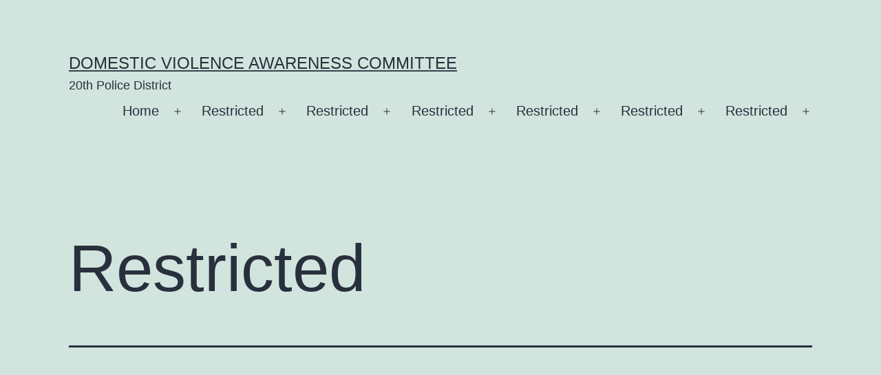

--- FILE ---
content_type: text/javascript
request_url: https://www.dva20.com/wp-content/plugins/ultimate-member/assets/js/um-jquery-form.min.js?ver=2.2.5
body_size: 14763
content:
!function(e){"use strict";"function"==typeof define&&define.amd?define(["jquery"],e):e("undefined"!=typeof jQuery?jQuery:window.Zepto)}(function(O){"use strict";var b={};b.fileapi=void 0!==O("<input type='file'/>").get(0).files,b.formdata=void 0!==window.FormData;var t=!!O.fn.prop;function r(e){var t=e.data;e.isDefaultPrevented()||(e.preventDefault(),O(e.target).ajaxSubmit(t))}function a(e){var t=e.target,r=O(t);if(!r.is("[type=submit],[type=image]")){var a=r.closest("[type=submit]");if(0===a.length)return;t=a[0]}var n=this;if("image"==(n.clk=t).type)if(void 0!==e.offsetX)n.clk_x=e.offsetX,n.clk_y=e.offsetY;else if("function"==typeof O.fn.offset){var i=r.offset();n.clk_x=e.pageX-i.left,n.clk_y=e.pageY-i.top}else n.clk_x=e.pageX-t.offsetLeft,n.clk_y=e.pageY-t.offsetTop;setTimeout(function(){n.clk=n.clk_x=n.clk_y=null},100)}function X(){if(O.fn.ajaxSubmit.debug){var e="[jquery.form] "+Array.prototype.join.call(arguments,"");window.console&&window.console.log?window.console.log(e):window.opera&&window.opera.postError&&window.opera.postError(e)}}O.fn.attr2=function(){if(!t)return this.attr.apply(this,arguments);var e=this.prop.apply(this,arguments);return e&&e.jquery||"string"==typeof e?e:this.attr.apply(this,arguments)},O.fn.ajaxSubmit=function(L){if(!this.length)return X("ajaxSubmit: skipping submit process - no element selected"),this;var E,e,t,M=this;"function"==typeof L?L={success:L}:void 0===L&&(L={}),E=L.type||this.attr2("method"),(t=(t="string"==typeof(e=L.url||this.attr2("action"))?O.trim(e):"")||window.location.href||"")&&(t=(t.match(/^([^#]+)/)||[])[1]),L=O.extend(!0,{url:t,success:O.ajaxSettings.success,type:E||O.ajaxSettings.type,iframeSrc:/^https/i.test(window.location.href||"")?"javascript:false":"about:blank"},L);var r={};if(this.trigger("form-pre-serialize",[this,L,r]),r.veto)return X("ajaxSubmit: submit vetoed via form-pre-serialize trigger"),this;if(L.beforeSerialize&&!1===L.beforeSerialize(this,L))return X("ajaxSubmit: submit aborted via beforeSerialize callback"),this;var a=L.traditional;void 0===a&&(a=O.ajaxSettings.traditional);var n,F=[],i=this.formToArray(L.semantic,F);if(L.data&&(L.extraData=L.data,n=O.param(L.data,a)),L.beforeSubmit&&!1===L.beforeSubmit(i,this,L))return X("ajaxSubmit: submit aborted via beforeSubmit callback"),this;if(this.trigger("form-submit-validate",[i,this,L,r]),r.veto)return X("ajaxSubmit: submit vetoed via form-submit-validate trigger"),this;var o=O.param(i,a);n&&(o=o?o+"&"+n:n),"GET"==L.type.toUpperCase()?(L.url+=(0<=L.url.indexOf("?")?"&":"?")+o,L.data=null):L.data=o;var s=[];if(L.resetForm&&s.push(function(){M.resetForm()}),L.clearForm&&s.push(function(){M.clearForm(L.includeHidden)}),!L.dataType&&L.target){var u=L.success||function(){};s.push(function(e){var t=L.replaceTarget?"replaceWith":"html";O(L.target)[t](e).each(u,arguments)})}else L.success&&s.push(L.success);if(L.success=function(e,t,r){for(var a=L.context||this,n=0,i=s.length;n<i;n++)s[n].apply(a,[e,t,r||M,M])},L.error){var c=L.error;L.error=function(e,t,r){var a=L.context||this;c.apply(a,[e,t,r,M])}}if(L.complete){var l=L.complete;L.complete=function(e,t){var r=L.context||this;l.apply(r,[e,t,M])}}var f=0<O("input[type=file]:enabled",this).filter(function(){return""!==O(this).val()}).length,m="multipart/form-data",p=M.attr("enctype")==m||M.attr("encoding")==m,d=b.fileapi&&b.formdata;X("fileAPI :"+d);var h,v=(f||p)&&!d;!1!==L.iframe&&(L.iframe||v)?L.closeKeepAlive?O.get(L.closeKeepAlive,function(){h=x(i)}):h=x(i):h=(f||p)&&d?function(e){for(var r=new FormData,t=0;t<e.length;t++)r.append(e[t].name,e[t].value);if(L.extraData){var a=function(e){var t,r,a=O.param(e,L.traditional).split("&"),n=a.length,i=[];for(t=0;t<n;t++)a[t]=a[t].replace(/\+/g," "),r=a[t].split("="),i.push([decodeURIComponent(r[0]),decodeURIComponent(r[1])]);return i}(L.extraData);for(t=0;t<a.length;t++)a[t]&&r.append(a[t][0],a[t][1])}L.data=null;var n=O.extend(!0,{},O.ajaxSettings,L,{contentType:!1,processData:!1,cache:!1,type:E||"POST"});L.uploadProgress&&(n.xhr=function(){var e=O.ajaxSettings.xhr();return e.upload&&e.upload.addEventListener("progress",function(e){var t=0,r=e.loaded||e.position,a=e.total;e.lengthComputable&&(t=Math.ceil(r/a*100)),L.uploadProgress(e,r,a,t)},!1),e});n.data=null;var i=n.beforeSend;return n.beforeSend=function(e,t){L.formData?t.data=L.formData:t.data=r,i&&i.call(this,e,t)},O.ajax(n)}(i):O.ajax(L),M.removeData("jqxhr").data("jqxhr",h);for(var g=0;g<F.length;g++)F[g]=null;return this.trigger("form-submit-notify",[this,L]),this;function x(e){var t,l,f,i,m,p,d,r,a,h,v,o=M[0],g=O.Deferred();if(g.abort=function(e){d.abort(e)},e)for(t=0;t<F.length;t++)O(F[t]).prop("disabled",!1);if((l=O.extend(!0,{},O.ajaxSettings,L)).context=l.context||l,i="jqFormIO"+(new Date).getTime(),l.iframeTarget?(a=(m=O(l.iframeTarget)).attr2("name"))?i=a:m.attr2("name",i):(m=O('<iframe name="'+i+'" src="'+l.iframeSrc+'" />')).css({position:"absolute",top:"-1000px",left:"-1000px"}),p=m[0],d={aborted:0,responseText:null,responseXML:null,status:0,statusText:"n/a",getAllResponseHeaders:function(){},getResponseHeader:function(){},setRequestHeader:function(){},abort:function(e){var t="timeout"===e?"timeout":"aborted";X("aborting upload... "+t),this.aborted=1;try{p.contentWindow.document.execCommand&&p.contentWindow.document.execCommand("Stop")}catch(e){}m.attr("src",l.iframeSrc),d.error=t,l.error&&l.error.call(l.context,d,t,e),f&&O.event.trigger("ajaxError",[d,l,t]),l.complete&&l.complete.call(l.context,d,t)}},(f=l.global)&&0==O.active++&&O.event.trigger("ajaxStart"),f&&O.event.trigger("ajaxSend",[d,l]),l.beforeSend&&!1===l.beforeSend.call(l.context,d,l))return l.global&&O.active--,g.reject(),g;if(d.aborted)return g.reject(),g;(r=o.clk)&&(a=r.name)&&!r.disabled&&(l.extraData=l.extraData||{},l.extraData[a]=r.value,"image"==r.type&&(l.extraData[a+".x"]=o.clk_x,l.extraData[a+".y"]=o.clk_y));var x=1,b=2;function y(t){var r=null;try{t.contentWindow&&(r=t.contentWindow.document)}catch(e){X("cannot get iframe.contentWindow document: "+e)}if(r)return r;try{r=t.contentDocument?t.contentDocument:t.document}catch(e){X("cannot get iframe.contentDocument: "+e),r=t.document}return r}var n=O("meta[name=csrf-token]").attr("content"),s=O("meta[name=csrf-param]").attr("content");function u(){var e=M.attr2("target"),t=M.attr2("action"),r=M.attr("enctype")||M.attr("encoding")||"multipart/form-data";o.setAttribute("target",i),E&&!/post/i.test(E)||o.setAttribute("method","POST"),t!=l.url&&o.setAttribute("action",l.url),l.skipEncodingOverride||E&&!/post/i.test(E)||M.attr({encoding:"multipart/form-data",enctype:"multipart/form-data"}),l.timeout&&(v=setTimeout(function(){h=!0,D(x)},l.timeout));var a=[];try{if(l.extraData)for(var n in l.extraData)l.extraData.hasOwnProperty(n)&&(O.isPlainObject(l.extraData[n])&&l.extraData[n].hasOwnProperty("name")&&l.extraData[n].hasOwnProperty("value")?a.push(O('<input type="hidden" name="'+l.extraData[n].name+'">').val(l.extraData[n].value).appendTo(o)[0]):a.push(O('<input type="hidden" name="'+n+'">').val(l.extraData[n]).appendTo(o)[0]));l.iframeTarget||m.appendTo("body"),p.attachEvent?p.attachEvent("onload",D):p.addEventListener("load",D,!1),setTimeout(function e(){try{var t=y(p).readyState;X("state = "+t),t&&"uninitialized"==t.toLowerCase()&&setTimeout(e,50)}catch(e){X("Server abort: ",e," (",e.name,")"),D(b),v&&clearTimeout(v),v=void 0}},15);try{o.submit()}catch(e){document.createElement("form").submit.apply(o)}}finally{o.setAttribute("action",t),o.setAttribute("enctype",r),e?o.setAttribute("target",e):M.removeAttr("target"),O(a).remove()}}s&&n&&(l.extraData=l.extraData||{},l.extraData[s]=n),l.forceSync?u():setTimeout(u,10);var T,j,w,S=50;function D(e){if(!d.aborted&&!w){if((j=y(p))||(X("cannot access response document"),e=b),e===x&&d)return d.abort("timeout"),void g.reject(d,"timeout");if(e==b&&d)return d.abort("server abort"),void g.reject(d,"error","server abort");if(j&&j.location.href!=l.iframeSrc||h){p.detachEvent?p.detachEvent("onload",D):p.removeEventListener("load",D,!1);var t,r="success";try{if(h)throw"timeout";var a="xml"==l.dataType||j.XMLDocument||O.isXMLDoc(j);if(X("isXml="+a),!a&&window.opera&&(null===j.body||!j.body.innerHTML)&&--S)return X("requeing onLoad callback, DOM not available"),void setTimeout(D,250);var n=j.body?j.body:j.documentElement;d.responseText=n?n.innerHTML:null,d.responseXML=j.XMLDocument?j.XMLDocument:j,a&&(l.dataType="xml"),d.getResponseHeader=function(e){return{"content-type":l.dataType}[e.toLowerCase()]},n&&(d.status=Number(n.getAttribute("status"))||d.status,d.statusText=n.getAttribute("statusText")||d.statusText);var i=(l.dataType||"").toLowerCase(),o=/(json|script|text)/.test(i);if(o||l.textarea){var s=j.getElementsByTagName("textarea")[0];if(s)d.responseText=s.value,d.status=Number(s.getAttribute("status"))||d.status,d.statusText=s.getAttribute("statusText")||d.statusText;else if(o){var u=j.getElementsByTagName("pre")[0],c=j.getElementsByTagName("body")[0];u?d.responseText=u.textContent?u.textContent:u.innerText:c&&(d.responseText=c.textContent?c.textContent:c.innerText)}}else"xml"==i&&!d.responseXML&&d.responseText&&(d.responseXML=k(d.responseText));try{T=A(d,i,l)}catch(e){r="parsererror",d.error=t=e||r}}catch(e){X("error caught: ",e),r="error",d.error=t=e||r}d.aborted&&(X("upload aborted"),r=null),d.status&&(r=200<=d.status&&d.status<300||304===d.status?"success":"error"),"success"===r?(l.success&&l.success.call(l.context,T,"success",d),g.resolve(d.responseText,"success",d),f&&O.event.trigger("ajaxSuccess",[d,l])):r&&(void 0===t&&(t=d.statusText),l.error&&l.error.call(l.context,d,r,t),g.reject(d,"error",t),f&&O.event.trigger("ajaxError",[d,l,t])),f&&O.event.trigger("ajaxComplete",[d,l]),f&&!--O.active&&O.event.trigger("ajaxStop"),l.complete&&l.complete.call(l.context,d,r),w=!0,l.timeout&&clearTimeout(v),setTimeout(function(){l.iframeTarget?m.attr("src",l.iframeSrc):m.remove(),d.responseXML=null},100)}}}var k=O.parseXML||function(e,t){return window.ActiveXObject?((t=new ActiveXObject("Microsoft.XMLDOM")).async="false",t.loadXML(e)):t=(new DOMParser).parseFromString(e,"text/xml"),t&&t.documentElement&&"parsererror"!=t.documentElement.nodeName?t:null},c=O.parseJSON||function(e){return window.eval("("+e+")")},A=function(e,t,r){var a=e.getResponseHeader("content-type")||"",n="xml"===t||!t&&0<=a.indexOf("xml"),i=n?e.responseXML:e.responseText;return n&&"parsererror"===i.documentElement.nodeName&&O.error&&O.error("parsererror"),r&&r.dataFilter&&(i=r.dataFilter(i,t)),"string"==typeof i&&("json"===t||!t&&0<=a.indexOf("json")?i=c(i):("script"===t||!t&&0<=a.indexOf("javascript"))&&O.globalEval(i)),i};return g}},O.fn.ajaxForm=function(e){if((e=e||{}).delegation=e.delegation&&O.isFunction(O.fn.on),e.delegation||0!==this.length)return e.delegation?(O(document).off("submit.form-plugin",this.selector,r).off("click.form-plugin",this.selector,a).on("submit.form-plugin",this.selector,e,r).on("click.form-plugin",this.selector,e,a),this):this.ajaxFormUnbind().bind("submit.form-plugin",e,r).bind("click.form-plugin",e,a);var t={s:this.selector,c:this.context};return!O.isReady&&t.s?(X("DOM not ready, queuing ajaxForm"),O(function(){O(t.s,t.c).ajaxForm(e)})):X("terminating; zero elements found by selector"+(O.isReady?"":" (DOM not ready)")),this},O.fn.ajaxFormUnbind=function(){return this.unbind("submit.form-plugin click.form-plugin")},O.fn.formToArray=function(e,t){var r=[];if(0===this.length)return r;var a,n,i,o,s,u,c,l,f=this[0],m=this.attr("id"),p=e?f.getElementsByTagName("*"):f.elements;if(p&&!/MSIE [678]/.test(navigator.userAgent)&&(p=O(p).get()),m&&(a=O(':input[form="'+m+'"]').get()).length&&(p=(p||[]).concat(a)),!p||!p.length)return r;for(n=0,c=p.length;n<c;n++)if((o=(u=p[n]).name)&&!u.disabled)if(e&&f.clk&&"image"==u.type)f.clk==u&&(r.push({name:o,value:O(u).val(),type:u.type}),r.push({name:o+".x",value:f.clk_x},{name:o+".y",value:f.clk_y}));else if((s=O.fieldValue(u,!0))&&s.constructor==Array)for(t&&t.push(u),i=0,l=s.length;i<l;i++)r.push({name:o,value:s[i]});else if(b.fileapi&&"file"==u.type){t&&t.push(u);var d=u.files;if(d.length)for(i=0;i<d.length;i++)r.push({name:o,value:d[i],type:u.type});else r.push({name:o,value:"",type:u.type})}else null!=s&&(t&&t.push(u),r.push({name:o,value:s,type:u.type,required:u.required}));if(!e&&f.clk){var h=O(f.clk),v=h[0];(o=v.name)&&!v.disabled&&"image"==v.type&&(r.push({name:o,value:h.val()}),r.push({name:o+".x",value:f.clk_x},{name:o+".y",value:f.clk_y}))}return r},O.fn.formSerialize=function(e){return O.param(this.formToArray(e))},O.fn.fieldSerialize=function(n){var i=[];return this.each(function(){var e=this.name;if(e){var t=O.fieldValue(this,n);if(t&&t.constructor==Array)for(var r=0,a=t.length;r<a;r++)i.push({name:e,value:t[r]});else null!=t&&i.push({name:this.name,value:t})}}),O.param(i)},O.fn.fieldValue=function(e){for(var t=[],r=0,a=this.length;r<a;r++){var n=this[r],i=O.fieldValue(n,e);null==i||i.constructor==Array&&!i.length||(i.constructor==Array?O.merge(t,i):t.push(i))}return t},O.fieldValue=function(e,t){var r=e.name,a=e.type,n=e.tagName.toLowerCase();if(void 0===t&&(t=!0),t&&(!r||e.disabled||"reset"==a||"button"==a||("checkbox"==a||"radio"==a)&&!e.checked||("submit"==a||"image"==a)&&e.form&&e.form.clk!=e||"select"==n&&-1==e.selectedIndex))return null;if("select"!=n)return O(e).val();var i=e.selectedIndex;if(i<0)return null;for(var o=[],s=e.options,u="select-one"==a,c=u?i+1:s.length,l=u?i:0;l<c;l++){var f=s[l];if(f.selected){var m=f.value;if(m||(m=f.attributes&&f.attributes.value&&!f.attributes.value.specified?f.text:f.value),u)return m;o.push(m)}}return o},O.fn.clearForm=function(e){return this.each(function(){O("input,select,textarea",this).clearFields(e)})},O.fn.clearFields=O.fn.clearInputs=function(r){var a=/^(?:color|date|datetime|email|month|number|password|range|search|tel|text|time|url|week)$/i;return this.each(function(){var e=this.type,t=this.tagName.toLowerCase();a.test(e)||"textarea"==t?this.value="":"checkbox"==e||"radio"==e?this.checked=!1:"select"==t?this.selectedIndex=-1:"file"==e?/MSIE/.test(navigator.userAgent)?O(this).replaceWith(O(this).clone(!0)):O(this).val(""):r&&(!0===r&&/hidden/.test(e)||"string"==typeof r&&O(this).is(r))&&(this.value="")})},O.fn.resetForm=function(){return this.each(function(){("function"==typeof this.reset||"object"==typeof this.reset&&!this.reset.nodeType)&&this.reset()})},O.fn.enable=function(e){return void 0===e&&(e=!0),this.each(function(){this.disabled=!e})},O.fn.selected=function(r){return void 0===r&&(r=!0),this.each(function(){var e=this.type;if("checkbox"==e||"radio"==e)this.checked=r;else if("option"==this.tagName.toLowerCase()){var t=O(this).parent("select");r&&t[0]&&"select-one"==t[0].type&&t.find("option").selected(!1),this.selected=r}})},O.fn.ajaxSubmit.debug=!1});